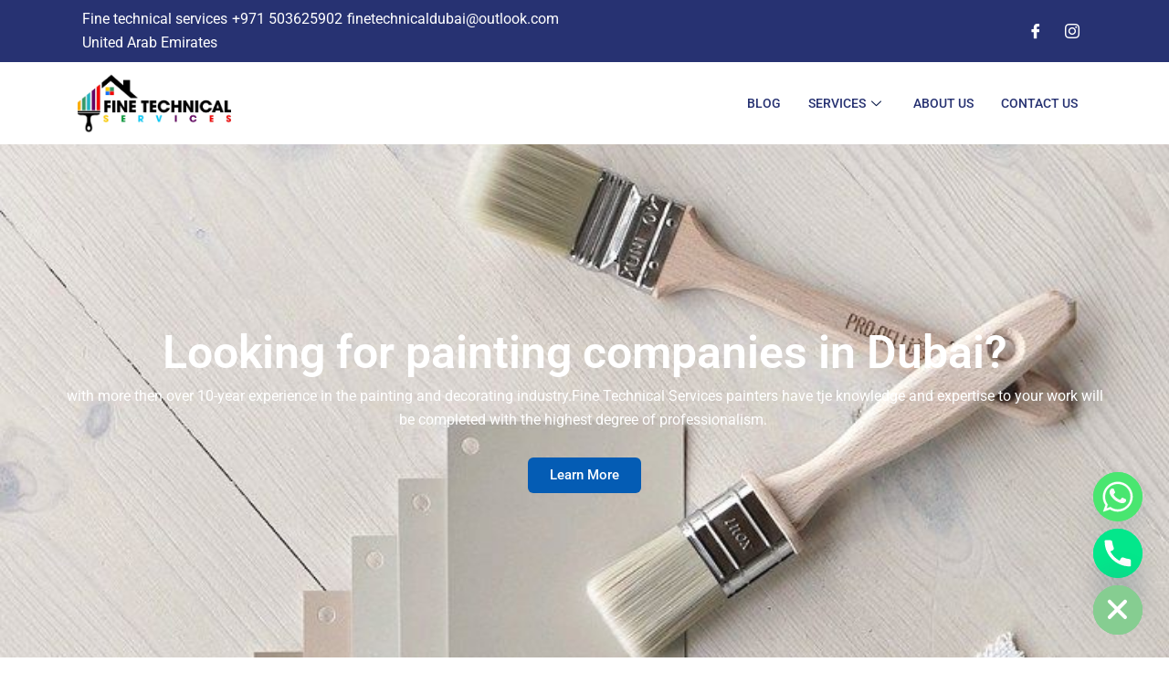

--- FILE ---
content_type: text/css
request_url: https://finetechnicaldubai.com/wp-content/uploads/elementor/css/post-36.css?ver=1768939577
body_size: 1267
content:
.elementor-36 .elementor-element.elementor-element-87300c0 > .elementor-widget-wrap > .elementor-widget:not(.elementor-widget__width-auto):not(.elementor-widget__width-initial):not(:last-child):not(.elementor-absolute){margin-bottom:0px;}.elementor-36 .elementor-element.elementor-element-87300c0 > .elementor-element-populated{padding:0px 0px 0px 0px;}.elementor-36 .elementor-element.elementor-element-306c0804 > .elementor-container > .elementor-column > .elementor-widget-wrap{align-content:center;align-items:center;}.elementor-36 .elementor-element.elementor-element-306c0804:not(.elementor-motion-effects-element-type-background), .elementor-36 .elementor-element.elementor-element-306c0804 > .elementor-motion-effects-container > .elementor-motion-effects-layer{background-color:#273272;}.elementor-36 .elementor-element.elementor-element-306c0804{transition:background 0.3s, border 0.3s, border-radius 0.3s, box-shadow 0.3s;padding:8px 0px 8px 0px;}.elementor-36 .elementor-element.elementor-element-306c0804 > .elementor-background-overlay{transition:background 0.3s, border-radius 0.3s, opacity 0.3s;}.elementor-36 .elementor-element.elementor-element-24eba2f > .elementor-widget-wrap > .elementor-widget:not(.elementor-widget__width-auto):not(.elementor-widget__width-initial):not(:last-child):not(.elementor-absolute){margin-bottom:0px;}.elementor-36 .elementor-element.elementor-element-24eba2f > .elementor-element-populated{padding:0px 15px 0px 15px;}.elementor-widget-icon-list .elementor-icon-list-item:not(:last-child):after{border-color:var( --e-global-color-text );}.elementor-widget-icon-list .elementor-icon-list-icon i{color:var( --e-global-color-primary );}.elementor-widget-icon-list .elementor-icon-list-icon svg{fill:var( --e-global-color-primary );}.elementor-widget-icon-list .elementor-icon-list-item > .elementor-icon-list-text, .elementor-widget-icon-list .elementor-icon-list-item > a{font-family:var( --e-global-typography-text-font-family ), Sans-serif;font-weight:var( --e-global-typography-text-font-weight );}.elementor-widget-icon-list .elementor-icon-list-text{color:var( --e-global-color-secondary );}.elementor-36 .elementor-element.elementor-element-44e98c40 .elementor-icon-list-items:not(.elementor-inline-items) .elementor-icon-list-item:not(:last-child){padding-block-end:calc(12px/2);}.elementor-36 .elementor-element.elementor-element-44e98c40 .elementor-icon-list-items:not(.elementor-inline-items) .elementor-icon-list-item:not(:first-child){margin-block-start:calc(12px/2);}.elementor-36 .elementor-element.elementor-element-44e98c40 .elementor-icon-list-items.elementor-inline-items .elementor-icon-list-item{margin-inline:calc(12px/2);}.elementor-36 .elementor-element.elementor-element-44e98c40 .elementor-icon-list-items.elementor-inline-items{margin-inline:calc(-12px/2);}.elementor-36 .elementor-element.elementor-element-44e98c40 .elementor-icon-list-items.elementor-inline-items .elementor-icon-list-item:after{inset-inline-end:calc(-12px/2);}.elementor-36 .elementor-element.elementor-element-44e98c40 .elementor-icon-list-icon i{color:#ffffff;transition:color 0.3s;}.elementor-36 .elementor-element.elementor-element-44e98c40 .elementor-icon-list-icon svg{fill:#ffffff;transition:fill 0.3s;}.elementor-36 .elementor-element.elementor-element-44e98c40{--e-icon-list-icon-size:0px;--icon-vertical-offset:0px;}.elementor-36 .elementor-element.elementor-element-44e98c40 .elementor-icon-list-icon{padding-inline-end:0px;}.elementor-36 .elementor-element.elementor-element-44e98c40 .elementor-icon-list-item > .elementor-icon-list-text, .elementor-36 .elementor-element.elementor-element-44e98c40 .elementor-icon-list-item > a{font-family:"Roboto", Sans-serif;font-weight:400;}.elementor-36 .elementor-element.elementor-element-44e98c40 .elementor-icon-list-text{color:#ffffff;transition:color 0.3s;}.elementor-36 .elementor-element.elementor-element-5c418272 > .elementor-widget-wrap > .elementor-widget:not(.elementor-widget__width-auto):not(.elementor-widget__width-initial):not(:last-child):not(.elementor-absolute){margin-bottom:0px;}.elementor-36 .elementor-element.elementor-element-5c418272 > .elementor-element-populated{padding:0px 15px 0px 15px;}.elementor-36 .elementor-element.elementor-element-33bc8783 .elementor-repeater-item-5eb0945 > a{color:#FFFFFF;background-color:rgba(255,255,255,0);}.elementor-36 .elementor-element.elementor-element-33bc8783 .elementor-repeater-item-5eb0945 > a svg path{stroke:#FFFFFF;fill:#FFFFFF;}.elementor-36 .elementor-element.elementor-element-33bc8783 .elementor-repeater-item-5eb0945 > a:hover{color:#4852ba;}.elementor-36 .elementor-element.elementor-element-33bc8783 .elementor-repeater-item-5eb0945 > a:hover svg path{stroke:#4852ba;fill:#4852ba;}.elementor-36 .elementor-element.elementor-element-33bc8783 .elementor-repeater-item-17f869d > a{color:#FFFFFF;}.elementor-36 .elementor-element.elementor-element-33bc8783 .elementor-repeater-item-17f869d > a svg path{stroke:#FFFFFF;fill:#FFFFFF;}.elementor-36 .elementor-element.elementor-element-33bc8783 .elementor-repeater-item-17f869d > a:hover{background-color:#983B3B;}.elementor-36 .elementor-element.elementor-element-33bc8783 > .elementor-widget-container{padding:0px 0px 0px 0px;}.elementor-36 .elementor-element.elementor-element-33bc8783 .ekit_social_media{text-align:right;}.elementor-36 .elementor-element.elementor-element-33bc8783 .ekit_social_media > li > a{text-align:center;text-decoration:none;width:30px;height:30px;line-height:28px;}.elementor-36 .elementor-element.elementor-element-33bc8783 .ekit_social_media > li{display:inline-block;margin:0px 6px 0px 0px;}.elementor-36 .elementor-element.elementor-element-7399eb3b > .elementor-container > .elementor-column > .elementor-widget-wrap{align-content:center;align-items:center;}.elementor-36 .elementor-element.elementor-element-7399eb3b{padding:10px 0px 10px 0px;}.elementor-36 .elementor-element.elementor-element-327e1661 > .elementor-widget-wrap > .elementor-widget:not(.elementor-widget__width-auto):not(.elementor-widget__width-initial):not(:last-child):not(.elementor-absolute){margin-bottom:0px;}.elementor-36 .elementor-element.elementor-element-327e1661 > .elementor-element-populated{padding:0px 15px 0px 15px;}.elementor-widget-image .widget-image-caption{color:var( --e-global-color-text );font-family:var( --e-global-typography-text-font-family ), Sans-serif;font-weight:var( --e-global-typography-text-font-weight );}.elementor-36 .elementor-element.elementor-element-490d1dfa{width:auto;max-width:auto;text-align:left;}.elementor-36 .elementor-element.elementor-element-490d1dfa img{width:168px;}.elementor-36 .elementor-element.elementor-element-78f44037.elementor-column > .elementor-widget-wrap{justify-content:flex-end;}.elementor-36 .elementor-element.elementor-element-78f44037 > .elementor-widget-wrap > .elementor-widget:not(.elementor-widget__width-auto):not(.elementor-widget__width-initial):not(:last-child):not(.elementor-absolute){margin-bottom:0px;}.elementor-36 .elementor-element.elementor-element-78f44037 > .elementor-element-populated{padding:0px 15px 0px 15px;}.elementor-36 .elementor-element.elementor-element-3baca217 .elementskit-menu-hamburger:hover{background-color:var( --e-global-color-astglobalcolor1 );}.elementor-36 .elementor-element.elementor-element-3baca217{width:auto;max-width:auto;z-index:15;}.elementor-36 .elementor-element.elementor-element-3baca217 .elementskit-menu-container{height:70px;border-radius:0px 0px 0px 0px;}.elementor-36 .elementor-element.elementor-element-3baca217 .elementskit-navbar-nav > li > a{font-family:"Roboto", Sans-serif;font-size:14px;font-weight:500;text-transform:uppercase;color:#273272;padding:0px 15px 0px 15px;}.elementor-36 .elementor-element.elementor-element-3baca217 .elementskit-navbar-nav > li > a:hover{color:var( --e-global-color-astglobalcolor1 );}.elementor-36 .elementor-element.elementor-element-3baca217 .elementskit-navbar-nav > li > a:focus{color:var( --e-global-color-astglobalcolor1 );}.elementor-36 .elementor-element.elementor-element-3baca217 .elementskit-navbar-nav > li > a:active{color:var( --e-global-color-astglobalcolor1 );}.elementor-36 .elementor-element.elementor-element-3baca217 .elementskit-navbar-nav > li:hover > a{color:var( --e-global-color-astglobalcolor1 );}.elementor-36 .elementor-element.elementor-element-3baca217 .elementskit-navbar-nav > li:hover > a .elementskit-submenu-indicator{color:var( --e-global-color-astglobalcolor1 );}.elementor-36 .elementor-element.elementor-element-3baca217 .elementskit-navbar-nav > li > a:hover .elementskit-submenu-indicator{color:var( --e-global-color-astglobalcolor1 );}.elementor-36 .elementor-element.elementor-element-3baca217 .elementskit-navbar-nav > li > a:focus .elementskit-submenu-indicator{color:var( --e-global-color-astglobalcolor1 );}.elementor-36 .elementor-element.elementor-element-3baca217 .elementskit-navbar-nav > li > a:active .elementskit-submenu-indicator{color:var( --e-global-color-astglobalcolor1 );}.elementor-36 .elementor-element.elementor-element-3baca217 .elementskit-navbar-nav > li.current-menu-item > a{color:#FE0467;}.elementor-36 .elementor-element.elementor-element-3baca217 .elementskit-navbar-nav > li.current-menu-ancestor > a{color:#FE0467;}.elementor-36 .elementor-element.elementor-element-3baca217 .elementskit-navbar-nav > li.current-menu-ancestor > a .elementskit-submenu-indicator{color:#FE0467;}.elementor-36 .elementor-element.elementor-element-3baca217 .elementskit-navbar-nav > li > a .elementskit-submenu-indicator{color:#021343;fill:#021343;}.elementor-36 .elementor-element.elementor-element-3baca217 .elementskit-navbar-nav > li > a .ekit-submenu-indicator-icon{color:#021343;fill:#021343;}.elementor-36 .elementor-element.elementor-element-3baca217 .elementskit-navbar-nav .elementskit-submenu-panel > li > a{font-family:"Roboto", Sans-serif;font-size:15px;font-weight:400;padding:6px 0px 7px 0px;color:#000000;}.elementor-36 .elementor-element.elementor-element-3baca217 .elementskit-navbar-nav .elementskit-submenu-panel > li > a:hover{color:#121147;}.elementor-36 .elementor-element.elementor-element-3baca217 .elementskit-navbar-nav .elementskit-submenu-panel > li > a:focus{color:#121147;}.elementor-36 .elementor-element.elementor-element-3baca217 .elementskit-navbar-nav .elementskit-submenu-panel > li > a:active{color:#121147;}.elementor-36 .elementor-element.elementor-element-3baca217 .elementskit-navbar-nav .elementskit-submenu-panel > li:hover > a{color:#121147;}.elementor-36 .elementor-element.elementor-element-3baca217 .elementskit-navbar-nav .elementskit-submenu-panel > li.current-menu-item > a{color:#707070 !important;}.elementor-36 .elementor-element.elementor-element-3baca217 .elementskit-submenu-panel{padding:15px 15px 15px 25px;}.elementor-36 .elementor-element.elementor-element-3baca217 .elementskit-navbar-nav .elementskit-submenu-panel{border-radius:0px 0px 0px 0px;min-width:220px;box-shadow:0px 0px 10px 0px rgba(0,0,0,0.12);}.elementor-36 .elementor-element.elementor-element-3baca217 .elementskit-menu-hamburger{float:right;border-style:solid;border-color:var( --e-global-color-astglobalcolor1 );}.elementor-36 .elementor-element.elementor-element-3baca217 .elementskit-menu-hamburger .elementskit-menu-hamburger-icon{background-color:var( --e-global-color-astglobalcolor1 );}.elementor-36 .elementor-element.elementor-element-3baca217 .elementskit-menu-hamburger > .ekit-menu-icon{color:var( --e-global-color-astglobalcolor1 );}.elementor-36 .elementor-element.elementor-element-3baca217 .elementskit-menu-hamburger:hover .elementskit-menu-hamburger-icon{background-color:rgba(255,255,255,0.5);}.elementor-36 .elementor-element.elementor-element-3baca217 .elementskit-menu-hamburger:hover > .ekit-menu-icon{color:rgba(255,255,255,0.5);}.elementor-36 .elementor-element.elementor-element-3baca217 .elementskit-menu-close{color:var( --e-global-color-astglobalcolor1 );}.elementor-36 .elementor-element.elementor-element-3baca217 .elementskit-menu-close:hover{color:rgba(0, 0, 0, 0.5);}@media(min-width:768px){.elementor-36 .elementor-element.elementor-element-327e1661{width:25%;}.elementor-36 .elementor-element.elementor-element-78f44037{width:75%;}}@media(max-width:1024px) and (min-width:768px){.elementor-36 .elementor-element.elementor-element-24eba2f{width:70%;}.elementor-36 .elementor-element.elementor-element-5c418272{width:30%;}}@media(max-width:1024px){.elementor-36 .elementor-element.elementor-element-306c0804{padding:4px 0px 4px 0px;}.elementor-36 .elementor-element.elementor-element-44e98c40 .elementor-icon-list-items:not(.elementor-inline-items) .elementor-icon-list-item:not(:last-child){padding-block-end:calc(9px/2);}.elementor-36 .elementor-element.elementor-element-44e98c40 .elementor-icon-list-items:not(.elementor-inline-items) .elementor-icon-list-item:not(:first-child){margin-block-start:calc(9px/2);}.elementor-36 .elementor-element.elementor-element-44e98c40 .elementor-icon-list-items.elementor-inline-items .elementor-icon-list-item{margin-inline:calc(9px/2);}.elementor-36 .elementor-element.elementor-element-44e98c40 .elementor-icon-list-items.elementor-inline-items{margin-inline:calc(-9px/2);}.elementor-36 .elementor-element.elementor-element-44e98c40 .elementor-icon-list-items.elementor-inline-items .elementor-icon-list-item:after{inset-inline-end:calc(-9px/2);}.elementor-36 .elementor-element.elementor-element-44e98c40 .elementor-icon-list-item > .elementor-icon-list-text, .elementor-36 .elementor-element.elementor-element-44e98c40 .elementor-icon-list-item > a{font-size:13px;}.elementor-36 .elementor-element.elementor-element-33bc8783 > .elementor-widget-container{margin:0px -10px 0px 0px;}.elementor-36 .elementor-element.elementor-element-33bc8783 .ekit_social_media > li{margin:0px 0px 0px 0px;}.elementor-36 .elementor-element.elementor-element-33bc8783 .ekit_social_media > li > a i{font-size:12px;}.elementor-36 .elementor-element.elementor-element-33bc8783 .ekit_social_media > li > a svg{max-width:12px;}.elementor-36 .elementor-element.elementor-element-7399eb3b{padding:12px 0px 12px 0px;}.elementor-36 .elementor-element.elementor-element-3baca217 .elementskit-nav-identity-panel{padding:10px 0px 10px 0px;}.elementor-36 .elementor-element.elementor-element-3baca217 .elementskit-menu-container{max-width:350px;border-radius:0px 0px 0px 0px;}.elementor-36 .elementor-element.elementor-element-3baca217 .elementskit-navbar-nav > li > a{color:#000000;padding:10px 15px 10px 15px;}.elementor-36 .elementor-element.elementor-element-3baca217 .elementskit-navbar-nav .elementskit-submenu-panel > li > a{padding:15px 15px 15px 15px;}.elementor-36 .elementor-element.elementor-element-3baca217 .elementskit-navbar-nav .elementskit-submenu-panel{border-radius:0px 0px 0px 0px;}.elementor-36 .elementor-element.elementor-element-3baca217 .elementskit-menu-hamburger{padding:8px 8px 8px 8px;width:45px;border-radius:3px;}.elementor-36 .elementor-element.elementor-element-3baca217 .elementskit-menu-close{padding:8px 8px 8px 8px;margin:12px 12px 12px 12px;width:45px;border-radius:3px;}.elementor-36 .elementor-element.elementor-element-3baca217 .elementskit-nav-logo > img{max-width:160px;max-height:60px;}.elementor-36 .elementor-element.elementor-element-3baca217 .elementskit-nav-logo{margin:5px 0px 5px 0px;padding:5px 5px 5px 5px;}}@media(max-width:767px){.elementor-36 .elementor-element.elementor-element-33bc8783 .ekit_social_media{text-align:center;}.elementor-36 .elementor-element.elementor-element-327e1661{width:50%;}.elementor-36 .elementor-element.elementor-element-490d1dfa img{max-width:130px;}.elementor-36 .elementor-element.elementor-element-78f44037{width:50%;}.elementor-36 .elementor-element.elementor-element-3baca217 .elementskit-menu-hamburger{border-width:1px 1px 1px 1px;}.elementor-36 .elementor-element.elementor-element-3baca217 .elementskit-nav-logo > img{max-width:120px;max-height:50px;}}

--- FILE ---
content_type: text/css
request_url: https://finetechnicaldubai.com/wp-content/uploads/elementor/css/post-128.css?ver=1768939577
body_size: 690
content:
.elementor-128 .elementor-element.elementor-element-6a7efd11:not(.elementor-motion-effects-element-type-background), .elementor-128 .elementor-element.elementor-element-6a7efd11 > .elementor-motion-effects-container > .elementor-motion-effects-layer{background-color:#50667C;}.elementor-128 .elementor-element.elementor-element-6a7efd11{transition:background 0.3s, border 0.3s, border-radius 0.3s, box-shadow 0.3s;margin-top:0px;margin-bottom:0px;padding:050px 0px 0px 0px;}.elementor-128 .elementor-element.elementor-element-6a7efd11 > .elementor-background-overlay{transition:background 0.3s, border-radius 0.3s, opacity 0.3s;}.elementor-128 .elementor-element.elementor-element-92a4bcd > .elementor-element-populated{padding:10px 45px 10px 10px;}.elementor-widget-image .widget-image-caption{color:var( --e-global-color-text );font-family:var( --e-global-typography-text-font-family ), Sans-serif;font-weight:var( --e-global-typography-text-font-weight );}.elementor-128 .elementor-element.elementor-element-26134474 > .elementor-widget-container{margin:0px 0px 15px 0px;}.elementor-128 .elementor-element.elementor-element-26134474{text-align:left;}.elementor-128 .elementor-element.elementor-element-26134474 img{width:49%;}.elementor-widget-text-editor{font-family:var( --e-global-typography-text-font-family ), Sans-serif;font-weight:var( --e-global-typography-text-font-weight );color:var( --e-global-color-text );}.elementor-widget-text-editor.elementor-drop-cap-view-stacked .elementor-drop-cap{background-color:var( --e-global-color-primary );}.elementor-widget-text-editor.elementor-drop-cap-view-framed .elementor-drop-cap, .elementor-widget-text-editor.elementor-drop-cap-view-default .elementor-drop-cap{color:var( --e-global-color-primary );border-color:var( --e-global-color-primary );}.elementor-128 .elementor-element.elementor-element-17db53d2 > .elementor-widget-container{margin:0px 0px 20px 0px;}.elementor-128 .elementor-element.elementor-element-17db53d2{font-family:"Lato", Sans-serif;font-size:14px;font-weight:400;line-height:20px;color:#ffffff;}.elementor-128 .elementor-element.elementor-element-406d8a68 > .elementor-widget-wrap > .elementor-widget:not(.elementor-widget__width-auto):not(.elementor-widget__width-initial):not(:last-child):not(.elementor-absolute){margin-bottom:0px;}.elementor-128 .elementor-element.elementor-element-406d8a68 > .elementor-element-populated{padding:0px 10px 10px 10px;}.elementor-128 .elementor-element.elementor-element-d54945b{--spacer-size:196px;}.elementor-128 .elementor-element.elementor-element-178f5690 > .elementor-widget-wrap > .elementor-widget:not(.elementor-widget__width-auto):not(.elementor-widget__width-initial):not(:last-child):not(.elementor-absolute){margin-bottom:0px;}.elementor-128 .elementor-element.elementor-element-178f5690 > .elementor-element-populated{padding:0px 10px 10px 10px;}.elementor-widget-heading .elementor-heading-title{font-family:var( --e-global-typography-primary-font-family ), Sans-serif;font-weight:var( --e-global-typography-primary-font-weight );color:var( --e-global-color-primary );}.elementor-128 .elementor-element.elementor-element-5a21bfe6 > .elementor-widget-container{margin:2px 0px 12px 0px;}.elementor-128 .elementor-element.elementor-element-5a21bfe6 .elementor-heading-title{font-family:"Lato", Sans-serif;font-size:20px;font-weight:800;line-height:35px;color:#ffffff;}.elementor-widget-icon-list .elementor-icon-list-item:not(:last-child):after{border-color:var( --e-global-color-text );}.elementor-widget-icon-list .elementor-icon-list-icon i{color:var( --e-global-color-primary );}.elementor-widget-icon-list .elementor-icon-list-icon svg{fill:var( --e-global-color-primary );}.elementor-widget-icon-list .elementor-icon-list-item > .elementor-icon-list-text, .elementor-widget-icon-list .elementor-icon-list-item > a{font-family:var( --e-global-typography-text-font-family ), Sans-serif;font-weight:var( --e-global-typography-text-font-weight );}.elementor-widget-icon-list .elementor-icon-list-text{color:var( --e-global-color-secondary );}.elementor-128 .elementor-element.elementor-element-bab7ba3 .elementor-icon-list-items:not(.elementor-inline-items) .elementor-icon-list-item:not(:last-child){padding-block-end:calc(14px/2);}.elementor-128 .elementor-element.elementor-element-bab7ba3 .elementor-icon-list-items:not(.elementor-inline-items) .elementor-icon-list-item:not(:first-child){margin-block-start:calc(14px/2);}.elementor-128 .elementor-element.elementor-element-bab7ba3 .elementor-icon-list-items.elementor-inline-items .elementor-icon-list-item{margin-inline:calc(14px/2);}.elementor-128 .elementor-element.elementor-element-bab7ba3 .elementor-icon-list-items.elementor-inline-items{margin-inline:calc(-14px/2);}.elementor-128 .elementor-element.elementor-element-bab7ba3 .elementor-icon-list-items.elementor-inline-items .elementor-icon-list-item:after{inset-inline-end:calc(-14px/2);}.elementor-128 .elementor-element.elementor-element-bab7ba3 .elementor-icon-list-icon i{transition:color 0.3s;}.elementor-128 .elementor-element.elementor-element-bab7ba3 .elementor-icon-list-icon svg{transition:fill 0.3s;}.elementor-128 .elementor-element.elementor-element-bab7ba3{--e-icon-list-icon-size:17px;--icon-vertical-offset:0px;}.elementor-128 .elementor-element.elementor-element-bab7ba3 .elementor-icon-list-text{color:#FFFFFF;transition:color 0.3s;}.elementor-128 .elementor-element.elementor-element-3c42b3b{--display:flex;--flex-direction:column;--container-widget-width:calc( ( 1 - var( --container-widget-flex-grow ) ) * 100% );--container-widget-height:initial;--container-widget-flex-grow:0;--container-widget-align-self:initial;--flex-wrap-mobile:wrap;--justify-content:center;--align-items:center;--margin-top:-16px;--margin-bottom:0px;--margin-left:0px;--margin-right:0px;--padding-top:-15px;--padding-bottom:0px;--padding-left:0px;--padding-right:0px;}.elementor-128 .elementor-element.elementor-element-3c42b3b:not(.elementor-motion-effects-element-type-background), .elementor-128 .elementor-element.elementor-element-3c42b3b > .elementor-motion-effects-container > .elementor-motion-effects-layer{background-color:#50667C;}.elementor-128 .elementor-element.elementor-element-70bfc7b{text-align:center;color:#FFFFFF;}@media(max-width:1024px){.elementor-128 .elementor-element.elementor-element-178f5690 > .elementor-element-populated{padding:40px 10px 10px 10px;}}@media(min-width:768px){.elementor-128 .elementor-element.elementor-element-92a4bcd{width:30%;}.elementor-128 .elementor-element.elementor-element-406d8a68{width:36.332%;}}@media(max-width:1024px) and (min-width:768px){.elementor-128 .elementor-element.elementor-element-92a4bcd{width:50%;}.elementor-128 .elementor-element.elementor-element-406d8a68{width:50%;}.elementor-128 .elementor-element.elementor-element-178f5690{width:50%;}}@media(max-width:767px){.elementor-128 .elementor-element.elementor-element-92a4bcd > .elementor-element-populated{padding:10px 10px 10px 10px;}.elementor-128 .elementor-element.elementor-element-406d8a68 > .elementor-element-populated{padding:40px 10px 10px 10px;}.elementor-128 .elementor-element.elementor-element-bab7ba3 > .elementor-widget-container{margin:0px 0px 030px 0px;padding:0px 0px 0px 0px;}}

--- FILE ---
content_type: text/css
request_url: https://finetechnicaldubai.com/wp-content/uploads/elementor/css/post-279.css?ver=1768939578
body_size: 2028
content:
.elementor-279 .elementor-element.elementor-element-529647c{--display:flex;--min-height:574px;--justify-content:center;--align-items:center;--container-widget-width:calc( ( 1 - var( --container-widget-flex-grow ) ) * 100% );--overlay-opacity:0.72;}.elementor-279 .elementor-element.elementor-element-529647c:not(.elementor-motion-effects-element-type-background), .elementor-279 .elementor-element.elementor-element-529647c > .elementor-motion-effects-container > .elementor-motion-effects-layer{background-color:#273272;background-image:url("https://finetechnicaldubai.com/wp-content/uploads/2025/01/WhatsApp-Image-2025-01-22-at-9.10.59-PM.jpeg");background-size:cover;}.elementor-279 .elementor-element.elementor-element-529647c::before, .elementor-279 .elementor-element.elementor-element-529647c > .elementor-background-video-container::before, .elementor-279 .elementor-element.elementor-element-529647c > .e-con-inner > .elementor-background-video-container::before, .elementor-279 .elementor-element.elementor-element-529647c > .elementor-background-slideshow::before, .elementor-279 .elementor-element.elementor-element-529647c > .e-con-inner > .elementor-background-slideshow::before, .elementor-279 .elementor-element.elementor-element-529647c > .elementor-motion-effects-container > .elementor-motion-effects-layer::before{background-color:#000000;--background-overlay:'';}.elementor-widget-heading .elementor-heading-title{font-family:var( --e-global-typography-primary-font-family ), Sans-serif;font-weight:var( --e-global-typography-primary-font-weight );color:var( --e-global-color-primary );}.elementor-279 .elementor-element.elementor-element-c91546d{text-align:center;}.elementor-279 .elementor-element.elementor-element-c91546d .elementor-heading-title{font-family:"Roboto", Sans-serif;font-size:50px;font-weight:600;color:#FFFFFF;}.elementor-widget-text-editor{font-family:var( --e-global-typography-text-font-family ), Sans-serif;font-weight:var( --e-global-typography-text-font-weight );color:var( --e-global-color-text );}.elementor-widget-text-editor.elementor-drop-cap-view-stacked .elementor-drop-cap{background-color:var( --e-global-color-primary );}.elementor-widget-text-editor.elementor-drop-cap-view-framed .elementor-drop-cap, .elementor-widget-text-editor.elementor-drop-cap-view-default .elementor-drop-cap{color:var( --e-global-color-primary );border-color:var( --e-global-color-primary );}.elementor-279 .elementor-element.elementor-element-ae4d6f0{text-align:center;color:#FFFFFF;}.elementor-widget-button .elementor-button{background-color:var( --e-global-color-accent );font-family:var( --e-global-typography-accent-font-family ), Sans-serif;font-weight:var( --e-global-typography-accent-font-weight );}.elementor-279 .elementor-element.elementor-element-bc46f32 .elementor-button{background-color:var( --e-global-color-astglobalcolor1 );border-radius:6px 6px 6px 6px;}.elementor-279 .elementor-element.elementor-element-72b57156{margin-top:13px;margin-bottom:13px;padding:0px 0px 100px 0px;}.elementor-279 .elementor-element.elementor-element-2233acfa > .elementor-widget-container{margin:0px 0px 30px 0px;}.elementor-279 .elementor-element.elementor-element-2233acfa .elementskit-section-title-wraper .elementskit-section-title{color:#020101;}.elementor-279 .elementor-element.elementor-element-2233acfa .elementskit-section-title-wraper .elementskit-section-title > span{color:#000000;}.elementor-279 .elementor-element.elementor-element-2233acfa .elementskit-section-title-wraper .elementskit-section-title:hover > span{color:#000000;}.elementor-279 .elementor-element.elementor-element-2233acfa .elementskit-section-title-wraper p{color:#000000;}.elementor-279 .elementor-element.elementor-element-2233acfa .elementskit-section-title-wraper .elementskit-border-divider{width:100px;}.elementor-279 .elementor-element.elementor-element-2233acfa .elementskit-section-title-wraper .elementskit-border-divider.elementskit-style-long{width:100px;height:4px;}.elementor-279 .elementor-element.elementor-element-2233acfa .elementskit-section-title-wraper .elementskit-border-star{width:100px;height:4px;}.elementor-279 .elementor-element.elementor-element-2233acfa .elementskit-section-title-wraper .elementskit-border-divider, .elementor-279 .elementor-element.elementor-element-2233acfa .elementskit-border-divider::before{height:4px;}.elementor-279 .elementor-element.elementor-element-3821ed2b > .elementor-background-overlay{opacity:0.54;transition:background 0.3s, border-radius 0.3s, opacity 0.3s;}.elementor-279 .elementor-element.elementor-element-3821ed2b{box-shadow:29px 29px 60px 0px rgba(0,0,0,0.2);transition:background 0.3s, border 0.3s, border-radius 0.3s, box-shadow 0.3s;padding:60px 60px 60px 60px;}.elementor-279 .elementor-element.elementor-element-baaf556{text-align:center;color:#FFFFFF;}.elementor-279 .elementor-element.elementor-element-4dd207d9 .ekit-btn-wraper .elementskit-btn{justify-content:center;}.elementor-279 .elementor-element.elementor-element-4dd207d9 .elementskit-btn{background-color:rgba(255,204,3,0);padding:21px 55px 21px 55px;font-family:"Lato", Sans-serif;font-size:15px;font-weight:700;text-transform:uppercase;color:#000000;fill:#000000;border-style:solid;border-width:1px 1px 1px 1px;border-color:#000000;border-radius:50px 50px 50px 50px;box-shadow:19px 19px 40px 0px rgba(0,0,0,0.1);}.elementor-279 .elementor-element.elementor-element-4dd207d9 .elementskit-btn:hover{background-color:#ffffff;color:#ffcc03;fill:#ffcc03;}.elementor-279 .elementor-element.elementor-element-4dd207d9 .elementskit-btn > :is(i, svg){font-size:14px;}.elementor-279 .elementor-element.elementor-element-4dd207d9 .elementskit-btn > i, .elementor-279 .elementor-element.elementor-element-4dd207d9 .elementskit-btn > svg{margin-right:5px;}.rtl .elementor-279 .elementor-element.elementor-element-4dd207d9 .elementskit-btn > i, .rtl .elementor-279 .elementor-element.elementor-element-4dd207d9 .elementskit-btn > svg{margin-left:5px;margin-right:0;}.elementor-279 .elementor-element.elementor-element-c446987{padding:0px 0px 55px 0px;}.elementor-279 .elementor-element.elementor-element-7b5ef66{margin-top:0px;margin-bottom:-20px;padding:15px 0px 0px 0px;}.elementor-279 .elementor-element.elementor-element-d43540a.ekit-equal-height-enable,
					.elementor-279 .elementor-element.elementor-element-d43540a.ekit-equal-height-enable > div,
					.elementor-279 .elementor-element.elementor-element-d43540a.ekit-equal-height-enable .ekit-wid-con,
					.elementor-279 .elementor-element.elementor-element-d43540a.ekit-equal-height-enable .ekit-wid-con .elementskit-infobox{height:100%;}.elementor-279 .elementor-element.elementor-element-d43540a > .elementor-widget-container{margin:0px 0px 0px 0px;}.elementor-279 .elementor-element.elementor-element-d43540a .elementskit-infobox{padding:30px 0px 10px 10px;border-style:solid;border-width:0px 0px 0px 0px;border-color:#f5f5f5;border-radius:5px 5px 5px 5px;}.elementor-279 .elementor-element.elementor-element-d43540a .elementskit-infobox .elementskit-info-box-title{padding:0px 0px 0px 0px;color:#111633;font-family:"Poppins", Sans-serif;font-size:18px;font-weight:700;}.elementor-279 .elementor-element.elementor-element-d43540a .elementskit-infobox:hover .elementskit-info-box-title{color:var( --e-global-color-astglobalcolor1 );}.elementor-279 .elementor-element.elementor-element-d43540a .elementskit-infobox .box-body > p{color:#1F1F1F;font-family:"Roboto", Sans-serif;font-size:16px;font-weight:500;}.elementor-279 .elementor-element.elementor-element-d43540a .elementskit-infobox:hover .box-body > p{color:#111633;}.elementor-279 .elementor-element.elementor-element-d43540a .elementskit-info-box-icon{color:#111633;fill:#111633;border-radius:50px 50px 50px 50px;box-shadow:-1px 7px 15px 0px rgba(0,0,0,0.07);}.elementor-279 .elementor-element.elementor-element-d43540a .elementskit-infobox:hover .elementskit-info-box-icon{color:#ffffff;fill:#ffffff;background-color:var( --e-global-color-astglobalcolor1 );}.elementor-279 .elementor-element.elementor-element-d43540a .elementskit-infobox .elementskit-info-box-icon{font-size:40px;padding:0px 0px 0px 0px;transform:rotate(0deg);width:80px;line-height:80px;}.elementor-279 .elementor-element.elementor-element-d43540a .elementskit-infobox .elementskit-box-header .elementskit-info-box-icon{margin:0px 30px 0px 0px;}.elementor-279 .elementor-element.elementor-element-d43540a .elementskit-infobox .elementskit-info-box-icon {height:80px;}.elementor-279 .elementor-element.elementor-element-d43540a .elementskit-infobox .elementkit-infobox-icon{line-height:80px;}.elementor-279 .elementor-element.elementor-element-3308e37.ekit-equal-height-enable,
					.elementor-279 .elementor-element.elementor-element-3308e37.ekit-equal-height-enable > div,
					.elementor-279 .elementor-element.elementor-element-3308e37.ekit-equal-height-enable .ekit-wid-con,
					.elementor-279 .elementor-element.elementor-element-3308e37.ekit-equal-height-enable .ekit-wid-con .elementskit-infobox{height:100%;}.elementor-279 .elementor-element.elementor-element-3308e37 > .elementor-widget-container{margin:0px 0px 0px 0px;}.elementor-279 .elementor-element.elementor-element-3308e37 .elementskit-infobox{padding:30px 0px 10px 10px;border-style:solid;border-width:0px 0px 0px 0px;border-color:#f5f5f5;border-radius:5px 5px 5px 5px;}.elementor-279 .elementor-element.elementor-element-3308e37 .elementskit-infobox .elementskit-info-box-title{padding:0px 0px 0px 0px;color:#111633;font-family:"Poppins", Sans-serif;font-size:18px;font-weight:700;}.elementor-279 .elementor-element.elementor-element-3308e37 .elementskit-infobox:hover .elementskit-info-box-title{color:var( --e-global-color-astglobalcolor1 );}.elementor-279 .elementor-element.elementor-element-3308e37 .elementskit-infobox .box-body > p{color:#1F1F1F;font-family:"Roboto", Sans-serif;font-size:16px;font-weight:500;}.elementor-279 .elementor-element.elementor-element-3308e37 .elementskit-infobox:hover .box-body > p{color:#111633;}.elementor-279 .elementor-element.elementor-element-3308e37 .elementskit-info-box-icon{color:#111633;fill:#111633;border-radius:50px 50px 50px 50px;box-shadow:-1px 7px 15px 0px rgba(0,0,0,0.07);}.elementor-279 .elementor-element.elementor-element-3308e37 .elementskit-infobox:hover .elementskit-info-box-icon{color:#ffffff;fill:#ffffff;background-color:var( --e-global-color-astglobalcolor1 );}.elementor-279 .elementor-element.elementor-element-3308e37 .elementskit-infobox .elementskit-info-box-icon{font-size:40px;padding:0px 0px 0px 0px;transform:rotate(0deg);width:80px;line-height:80px;}.elementor-279 .elementor-element.elementor-element-3308e37 .elementskit-infobox .elementskit-box-header .elementskit-info-box-icon{margin:0px 30px 0px 0px;}.elementor-279 .elementor-element.elementor-element-3308e37 .elementskit-infobox .elementskit-info-box-icon {height:80px;}.elementor-279 .elementor-element.elementor-element-3308e37 .elementskit-infobox .elementkit-infobox-icon{line-height:80px;}.elementor-279 .elementor-element.elementor-element-b4551e9.ekit-equal-height-enable,
					.elementor-279 .elementor-element.elementor-element-b4551e9.ekit-equal-height-enable > div,
					.elementor-279 .elementor-element.elementor-element-b4551e9.ekit-equal-height-enable .ekit-wid-con,
					.elementor-279 .elementor-element.elementor-element-b4551e9.ekit-equal-height-enable .ekit-wid-con .elementskit-infobox{height:100%;}.elementor-279 .elementor-element.elementor-element-b4551e9 > .elementor-widget-container{margin:0px 0px 0px 0px;}.elementor-279 .elementor-element.elementor-element-b4551e9 .elementskit-infobox{padding:30px 0px 10px 10px;border-style:solid;border-width:0px 0px 0px 0px;border-color:#f5f5f5;border-radius:5px 5px 5px 5px;}.elementor-279 .elementor-element.elementor-element-b4551e9 .elementskit-infobox .elementskit-info-box-title{padding:0px 0px 0px 0px;color:#111633;font-family:"Poppins", Sans-serif;font-size:18px;font-weight:700;}.elementor-279 .elementor-element.elementor-element-b4551e9 .elementskit-infobox:hover .elementskit-info-box-title{color:var( --e-global-color-astglobalcolor1 );}.elementor-279 .elementor-element.elementor-element-b4551e9 .elementskit-infobox .box-body > p{color:#1F1F1F;font-family:"Roboto", Sans-serif;font-size:16px;font-weight:500;}.elementor-279 .elementor-element.elementor-element-b4551e9 .elementskit-infobox:hover .box-body > p{color:#111633;}.elementor-279 .elementor-element.elementor-element-b4551e9 .elementskit-info-box-icon{color:#111633;fill:#111633;border-radius:50px 50px 50px 50px;box-shadow:-1px 7px 15px 0px rgba(0,0,0,0.07);}.elementor-279 .elementor-element.elementor-element-b4551e9 .elementskit-infobox:hover .elementskit-info-box-icon{color:#ffffff;fill:#ffffff;background-color:var( --e-global-color-astglobalcolor1 );}.elementor-279 .elementor-element.elementor-element-b4551e9 .elementskit-infobox .elementskit-info-box-icon{font-size:40px;padding:0px 0px 0px 0px;transform:rotate(0deg);width:80px;line-height:80px;}.elementor-279 .elementor-element.elementor-element-b4551e9 .elementskit-infobox .elementskit-box-header .elementskit-info-box-icon{margin:0px 30px 0px 0px;}.elementor-279 .elementor-element.elementor-element-b4551e9 .elementskit-infobox .elementskit-info-box-icon {height:80px;}.elementor-279 .elementor-element.elementor-element-b4551e9 .elementskit-infobox .elementkit-infobox-icon{line-height:80px;}.elementor-279 .elementor-element.elementor-element-c8c205f.ekit-equal-height-enable,
					.elementor-279 .elementor-element.elementor-element-c8c205f.ekit-equal-height-enable > div,
					.elementor-279 .elementor-element.elementor-element-c8c205f.ekit-equal-height-enable .ekit-wid-con,
					.elementor-279 .elementor-element.elementor-element-c8c205f.ekit-equal-height-enable .ekit-wid-con .elementskit-infobox{height:100%;}.elementor-279 .elementor-element.elementor-element-c8c205f > .elementor-widget-container{margin:0px 0px 0px 0px;}.elementor-279 .elementor-element.elementor-element-c8c205f .elementskit-infobox{padding:30px 0px 10px 10px;border-style:solid;border-width:0px 0px 0px 0px;border-color:#f5f5f5;border-radius:5px 5px 5px 5px;}.elementor-279 .elementor-element.elementor-element-c8c205f .elementskit-infobox .elementskit-info-box-title{padding:0px 0px 0px 0px;color:#111633;font-family:"Poppins", Sans-serif;font-size:18px;font-weight:700;}.elementor-279 .elementor-element.elementor-element-c8c205f .elementskit-infobox:hover .elementskit-info-box-title{color:var( --e-global-color-astglobalcolor1 );}.elementor-279 .elementor-element.elementor-element-c8c205f .elementskit-infobox .box-body > p{color:#1F1F1F;font-family:"Roboto", Sans-serif;font-size:16px;font-weight:500;}.elementor-279 .elementor-element.elementor-element-c8c205f .elementskit-infobox:hover .box-body > p{color:#111633;}.elementor-279 .elementor-element.elementor-element-c8c205f .elementskit-info-box-icon{color:#111633;fill:#111633;border-radius:50px 50px 50px 50px;box-shadow:-1px 7px 15px 0px rgba(0,0,0,0.07);}.elementor-279 .elementor-element.elementor-element-c8c205f .elementskit-infobox:hover .elementskit-info-box-icon{color:#ffffff;fill:#ffffff;background-color:var( --e-global-color-astglobalcolor1 );}.elementor-279 .elementor-element.elementor-element-c8c205f .elementskit-infobox .elementskit-info-box-icon{font-size:40px;padding:0px 0px 0px 0px;transform:rotate(0deg);width:80px;line-height:80px;}.elementor-279 .elementor-element.elementor-element-c8c205f .elementskit-infobox .elementskit-box-header .elementskit-info-box-icon{margin:0px 30px 0px 0px;}.elementor-279 .elementor-element.elementor-element-c8c205f .elementskit-infobox .elementskit-info-box-icon {height:80px;}.elementor-279 .elementor-element.elementor-element-c8c205f .elementskit-infobox .elementkit-infobox-icon{line-height:80px;}.elementor-279 .elementor-element.elementor-element-018c941.ekit-equal-height-enable,
					.elementor-279 .elementor-element.elementor-element-018c941.ekit-equal-height-enable > div,
					.elementor-279 .elementor-element.elementor-element-018c941.ekit-equal-height-enable .ekit-wid-con,
					.elementor-279 .elementor-element.elementor-element-018c941.ekit-equal-height-enable .ekit-wid-con .elementskit-infobox{height:100%;}.elementor-279 .elementor-element.elementor-element-018c941 > .elementor-widget-container{margin:0px 0px 0px 0px;}.elementor-279 .elementor-element.elementor-element-018c941 .elementskit-infobox{padding:30px 0px 10px 10px;border-style:solid;border-width:0px 0px 0px 0px;border-color:#f5f5f5;border-radius:5px 5px 5px 5px;}.elementor-279 .elementor-element.elementor-element-018c941 .elementskit-infobox .elementskit-info-box-title{padding:0px 0px 0px 0px;color:#111633;font-family:"Poppins", Sans-serif;font-size:18px;font-weight:700;}.elementor-279 .elementor-element.elementor-element-018c941 .elementskit-infobox:hover .elementskit-info-box-title{color:var( --e-global-color-astglobalcolor1 );}.elementor-279 .elementor-element.elementor-element-018c941 .elementskit-infobox .box-body > p{color:#1F1F1F;font-family:"Roboto", Sans-serif;font-size:16px;font-weight:500;}.elementor-279 .elementor-element.elementor-element-018c941 .elementskit-infobox:hover .box-body > p{color:#111633;}.elementor-279 .elementor-element.elementor-element-018c941 .elementskit-info-box-icon{color:#111633;fill:#111633;border-radius:50px 50px 50px 50px;box-shadow:-1px 7px 15px 0px rgba(0,0,0,0.07);}.elementor-279 .elementor-element.elementor-element-018c941 .elementskit-infobox:hover .elementskit-info-box-icon{color:#ffffff;fill:#ffffff;background-color:var( --e-global-color-astglobalcolor1 );}.elementor-279 .elementor-element.elementor-element-018c941 .elementskit-infobox .elementskit-info-box-icon{font-size:40px;padding:0px 0px 0px 0px;transform:rotate(0deg);width:80px;line-height:80px;}.elementor-279 .elementor-element.elementor-element-018c941 .elementskit-infobox .elementskit-box-header .elementskit-info-box-icon{margin:0px 30px 0px 0px;}.elementor-279 .elementor-element.elementor-element-018c941 .elementskit-infobox .elementskit-info-box-icon {height:80px;}.elementor-279 .elementor-element.elementor-element-018c941 .elementskit-infobox .elementkit-infobox-icon{line-height:80px;}.elementor-279 .elementor-element.elementor-element-7b4cfdf{--display:flex;--flex-direction:column;--container-widget-width:100%;--container-widget-height:initial;--container-widget-flex-grow:0;--container-widget-align-self:initial;--flex-wrap-mobile:wrap;}.elementor-279 .elementor-element.elementor-element-e416c58 > .elementor-widget-container{margin:0px 0px 30px 0px;}.elementor-279 .elementor-element.elementor-element-4cb35df{padding:90px 0px 90px 0px;}.elementor-279 .elementor-element.elementor-element-536268b > .elementor-container{max-width:500px;}.elementor-279 .elementor-element.elementor-element-536268b{margin-top:0px;margin-bottom:20px;}.elementor-279 .elementor-element.elementor-element-17fe2f8 .elementskit-section-title-wraper .elementskit-section-title{color:#111633;margin:0px 0px 15px 0px;font-family:"Poppins", Sans-serif;font-size:36px;font-weight:700;}.elementor-279 .elementor-element.elementor-element-17fe2f8 .elementskit-section-title-wraper .elementskit-section-title > span{color:#000000;}.elementor-279 .elementor-element.elementor-element-17fe2f8 .elementskit-section-title-wraper .elementskit-section-title:hover > span{color:#000000;}.elementor-279 .elementor-element.elementor-element-17fe2f8 .elementskit-section-title-wraper .elementskit-border-divider{width:30px;background:linear-gradient(90deg, #ff712b 0%, #ff712b 100%);}.elementor-279 .elementor-element.elementor-element-17fe2f8 .elementskit-section-title-wraper .elementskit-border-divider.elementskit-style-long{width:30px;height:4px;color:#ff712b;}.elementor-279 .elementor-element.elementor-element-17fe2f8 .elementskit-section-title-wraper .elementskit-border-star{width:30px;height:4px;color:#ff712b;}.elementor-279 .elementor-element.elementor-element-17fe2f8 .elementskit-section-title-wraper .elementskit-border-divider, .elementor-279 .elementor-element.elementor-element-17fe2f8 .elementskit-border-divider::before{height:4px;}.elementor-279 .elementor-element.elementor-element-17fe2f8 .elementskit-section-title-wraper .elementskit-border-divider:before{background-color:#ff712b;color:#ff712b;}.elementor-279 .elementor-element.elementor-element-17fe2f8 .elementskit-section-title-wraper .elementskit-border-star:after{background-color:#ff712b;}.elementor-279 .elementor-element.elementor-element-eeb2cff > .elementor-element-populated{padding:0px 0px 0px 0px;}.elementor-279 .elementor-element.elementor-element-a85bd6a .elementskit-blog-block-post, .elementor-279 .elementor-element.elementor-element-a85bd6a .elementskit-post-image-card, .elementor-279 .elementor-element.elementor-element-a85bd6a .elementskit-post-card{background-color:#FFFFFF;}.elementor-279 .elementor-element.elementor-element-a85bd6a .elementskit-post-image-card{display:block;}.elementor-279 .elementor-element.elementor-element-a85bd6a .elementskit-post-body{background-color:#FFFFFF;}.elementor-279 .elementor-element.elementor-element-a85bd6a .post-meta-list{text-align:left;}.elementor-279 .elementor-element.elementor-element-a85bd6a .post-meta-list > span{color:#000000;fill:#000000;}.elementor-279 .elementor-element.elementor-element-a85bd6a .elementskit-post-body .entry-title a{color:#000000;}.elementor-279 .elementor-element.elementor-element-a85bd6a .elementskit-entry-header .entry-title a{color:#000000;}.elementor-279 .elementor-element.elementor-element-a85bd6a .elementskit-post-body .entry-title{text-align:left;}.elementor-279 .elementor-element.elementor-element-a85bd6a .elementskit-entry-header .entry-title{text-align:left;}.elementor-279 .elementor-element.elementor-element-925d5f2{--display:flex;--flex-direction:column;--container-widget-width:100%;--container-widget-height:initial;--container-widget-flex-grow:0;--container-widget-align-self:initial;--flex-wrap-mobile:wrap;}.elementor-279 .elementor-element.elementor-element-e714328{text-align:center;}.elementor-279 .elementor-element.elementor-element-e714328 .elementor-heading-title{color:#000000;}.elementor-279 .elementor-element.elementor-element-7c1a0d7{text-align:left;color:#000000;}.elementor-279 .elementor-element.elementor-element-f649989{--display:flex;--flex-direction:column;--container-widget-width:100%;--container-widget-height:initial;--container-widget-flex-grow:0;--container-widget-align-self:initial;--flex-wrap-mobile:wrap;}.elementor-279 .elementor-element.elementor-element-fe8e0b5{text-align:center;}.elementor-279 .elementor-element.elementor-element-fe8e0b5 .elementor-heading-title{color:#000000;}.elementor-279 .elementor-element.elementor-element-93a1221{text-align:left;color:#000000;}.elementor-279 .elementor-element.elementor-element-16c3951{text-align:center;}.elementor-279 .elementor-element.elementor-element-16c3951 .elementor-heading-title{color:#000000;}.elementor-279 .elementor-element.elementor-element-0c1038b{text-align:left;color:#000000;}.elementor-279 .elementor-element.elementor-element-8fdd227{padding:90px 0px 90px 0px;}.elementor-279 .elementor-element.elementor-element-a6e4b4a > .elementor-container{max-width:500px;}.elementor-279 .elementor-element.elementor-element-a6e4b4a{margin-top:0px;margin-bottom:20px;}.elementor-279 .elementor-element.elementor-element-0f7f1f6 .elementskit-section-title-wraper .elementskit-section-title{color:#111633;margin:0px 0px 15px 0px;font-family:"Poppins", Sans-serif;font-size:36px;font-weight:700;}.elementor-279 .elementor-element.elementor-element-0f7f1f6 .elementskit-section-title-wraper .elementskit-section-title > span{color:#000000;}.elementor-279 .elementor-element.elementor-element-0f7f1f6 .elementskit-section-title-wraper .elementskit-section-title:hover > span{color:#000000;}.elementor-279 .elementor-element.elementor-element-0f7f1f6 .elementskit-section-title-wraper .elementskit-border-divider{width:30px;background:linear-gradient(90deg, #ff712b 0%, #ff712b 100%);}.elementor-279 .elementor-element.elementor-element-0f7f1f6 .elementskit-section-title-wraper .elementskit-border-divider.elementskit-style-long{width:30px;height:4px;color:#ff712b;}.elementor-279 .elementor-element.elementor-element-0f7f1f6 .elementskit-section-title-wraper .elementskit-border-star{width:30px;height:4px;color:#ff712b;}.elementor-279 .elementor-element.elementor-element-0f7f1f6 .elementskit-section-title-wraper .elementskit-border-divider, .elementor-279 .elementor-element.elementor-element-0f7f1f6 .elementskit-border-divider::before{height:4px;}.elementor-279 .elementor-element.elementor-element-0f7f1f6 .elementskit-section-title-wraper .elementskit-border-divider:before{background-color:#ff712b;color:#ff712b;}.elementor-279 .elementor-element.elementor-element-0f7f1f6 .elementskit-section-title-wraper .elementskit-border-star:after{background-color:#ff712b;}.elementor-279 .elementor-element.elementor-element-4f61e5c > .elementor-element-populated{padding:0px 0px 0px 0px;}.elementor-279 .elementor-element.elementor-element-4c4364d{--display:flex;--min-height:328px;--flex-direction:column;--container-widget-width:100%;--container-widget-height:initial;--container-widget-flex-grow:0;--container-widget-align-self:initial;--flex-wrap-mobile:wrap;--justify-content:center;--overlay-opacity:0.5;--margin-top:0px;--margin-bottom:-106px;--margin-left:0px;--margin-right:0px;--padding-top:0px;--padding-bottom:0px;--padding-left:0px;--padding-right:0px;}.elementor-279 .elementor-element.elementor-element-4c4364d:not(.elementor-motion-effects-element-type-background), .elementor-279 .elementor-element.elementor-element-4c4364d > .elementor-motion-effects-container > .elementor-motion-effects-layer{background-image:url("https://finetechnicaldubai.com/wp-content/uploads/2025/01/456546.png");background-size:cover;}.elementor-279 .elementor-element.elementor-element-4c4364d::before, .elementor-279 .elementor-element.elementor-element-4c4364d > .elementor-background-video-container::before, .elementor-279 .elementor-element.elementor-element-4c4364d > .e-con-inner > .elementor-background-video-container::before, .elementor-279 .elementor-element.elementor-element-4c4364d > .elementor-background-slideshow::before, .elementor-279 .elementor-element.elementor-element-4c4364d > .e-con-inner > .elementor-background-slideshow::before, .elementor-279 .elementor-element.elementor-element-4c4364d > .elementor-motion-effects-container > .elementor-motion-effects-layer::before{background-color:#141414;--background-overlay:'';}.elementor-279 .elementor-element.elementor-element-113f368{text-align:center;}.elementor-279 .elementor-element.elementor-element-113f368 .elementor-heading-title{color:#FFFFFF;}.elementor-279 .elementor-element.elementor-element-b7d4397{text-align:center;color:#FFFFFF;}.elementor-279 .elementor-element.elementor-element-ea1033b .elementor-button{background-color:var( --e-global-color-astglobalcolor1 );}@media(max-width:1024px){.elementor-279 .elementor-element.elementor-element-a85bd6a .elementskit-blog-block-post, .elementor-279 .elementor-element.elementor-element-a85bd6a .elementskit-post-image-card, .elementor-279 .elementor-element.elementor-element-a85bd6a .elementskit-post-card{margin:0px 0px 30px 0px;}}@media(min-width:1025px){.elementor-279 .elementor-element.elementor-element-529647c:not(.elementor-motion-effects-element-type-background), .elementor-279 .elementor-element.elementor-element-529647c > .elementor-motion-effects-container > .elementor-motion-effects-layer{background-attachment:fixed;}}@media(max-width:767px){.elementor-279 .elementor-element.elementor-element-3821ed2b{padding:20px 20px 20px 20px;}.elementor-279 .elementor-element.elementor-element-4dd207d9 .ekit-btn-wraper .elementskit-btn{justify-content:center;}.elementor-279 .elementor-element.elementor-element-17fe2f8 .elementskit-section-title-wraper .elementskit-section-title{font-size:32px;}.elementor-279 .elementor-element.elementor-element-a85bd6a .elementskit-blog-block-post, .elementor-279 .elementor-element.elementor-element-a85bd6a .elementskit-post-image-card, .elementor-279 .elementor-element.elementor-element-a85bd6a .elementskit-post-card{margin:0px 0px 30px 0px;}.elementor-279 .elementor-element.elementor-element-0f7f1f6 .elementskit-section-title-wraper .elementskit-section-title{font-size:32px;}}